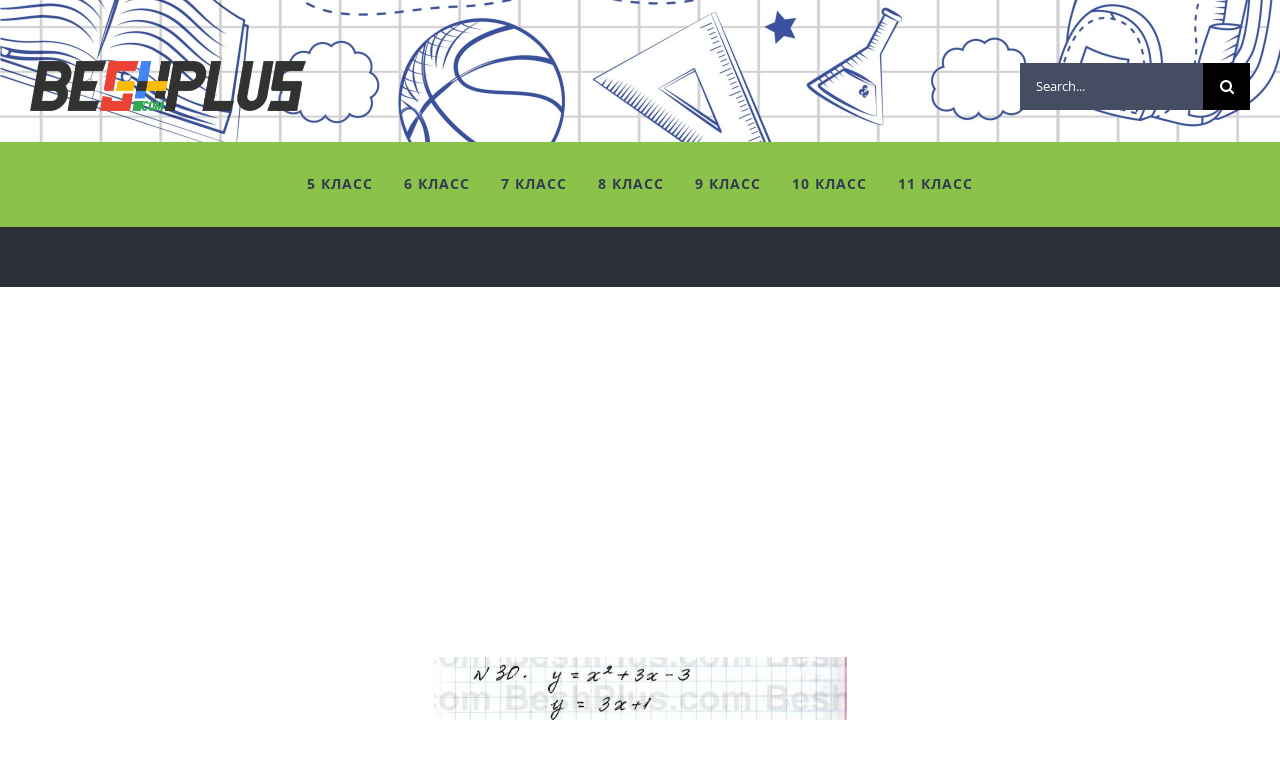

--- FILE ---
content_type: text/html; charset=utf-8
request_url: https://www.google.com/recaptcha/api2/aframe
body_size: 267
content:
<!DOCTYPE HTML><html><head><meta http-equiv="content-type" content="text/html; charset=UTF-8"></head><body><script nonce="wK8myCU04dKxG5stJKKxvg">/** Anti-fraud and anti-abuse applications only. See google.com/recaptcha */ try{var clients={'sodar':'https://pagead2.googlesyndication.com/pagead/sodar?'};window.addEventListener("message",function(a){try{if(a.source===window.parent){var b=JSON.parse(a.data);var c=clients[b['id']];if(c){var d=document.createElement('img');d.src=c+b['params']+'&rc='+(localStorage.getItem("rc::a")?sessionStorage.getItem("rc::b"):"");window.document.body.appendChild(d);sessionStorage.setItem("rc::e",parseInt(sessionStorage.getItem("rc::e")||0)+1);localStorage.setItem("rc::h",'1769424272806');}}}catch(b){}});window.parent.postMessage("_grecaptcha_ready", "*");}catch(b){}</script></body></html>